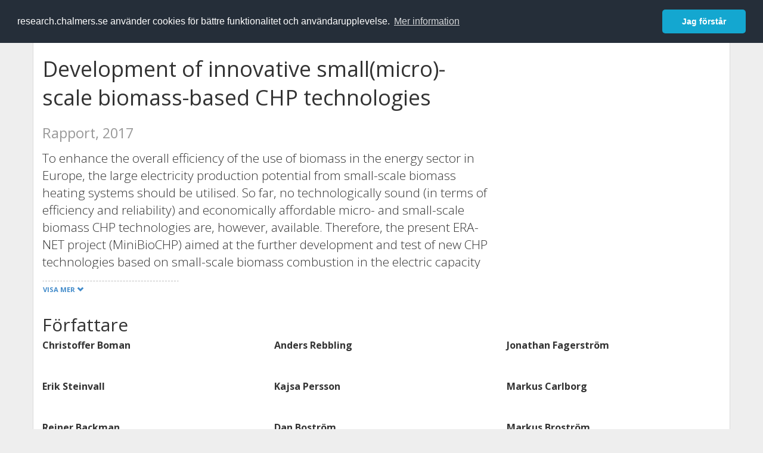

--- FILE ---
content_type: text/html; charset=utf-8
request_url: https://research.chalmers.se/publication/251383
body_size: 13405
content:
 
<!DOCTYPE html>
<html lang="sv">
<head>
    <meta charset="utf-8">
    <meta http-equiv="X-UA-Compatible" content="IE=edge">

    <!-- Deleted records, should render a 404 (410) header -->

    <!-- Language -->
    <meta http-equiv="content-language" content="sv" />

    <!-- Last modified -->
        <meta http-equiv="last-modified" content="Sun, 08 Oct 2017 06:26:00 GMT" />

    <!-- Canonical Link -->
    <link rel="canonical" href="https://research.chalmers.se/en/publication/251383">

            <link rel="alternate" href="https://research.chalmers.se/en/publication/251383" hreflang="en" />

    <meta name="viewport" content="width=device-width, initial-scale=1">

    <title>Development of innovative small(micro)-scale biomass-based CHP technologies</title>

    <!-- Google verification -->
    <meta name="google-site-verification" content="KztW4uXtIl0lSe0I77op41ztNUwk4GVRHFTAMjHds3M" />

    <!-- Bing validation -->
    <meta name="msvalidate.01" content="D364378053D48F05E4CC95689E6B38DC" />

    <!-- Yandex validation -->
    <meta name="yandex-verification" content="e87f308bde00cf8a" />

        <!-- Highwire Press standard meta tags -->
        <meta name="citation_title" content="Development of innovative small(micro)-scale biomass-based CHP technologies" />
                <meta name="citation_author" content="Christoffer Boman" />
                <meta name="citation_author" content="Anders Rebbling" />
                <meta name="citation_author" content="Jonathan Fagerstr&#xF6;m" />
                <meta name="citation_author" content="Erik Steinvall" />
                <meta name="citation_author" content="Kajsa Persson" />
                <meta name="citation_author" content="Markus Carlborg" />
                <meta name="citation_author" content="Reiner Backman" />
                <meta name="citation_author" content="Dan Bostr&#xF6;m" />
                <meta name="citation_author" content="Markus Brostr&#xF6;m" />
                <meta name="citation_author" content="Nils Skoglund" />
                <meta name="citation_author" content="Marcus &#xD6;hman" />
                <meta name="citation_author" content="Joseph Olwa" />
                <meta name="citation_author" content="Anders Hj&#xF6;rnhede" />
                <meta name="citation_author" content="Sven Hermansson" />
                <meta name="citation_author" content="Daniel Ryde" />
                <meta name="citation_author" content="Fredrik Niklasson" />
                <meta name="citation_author" content="Henrik Str&#xF6;m" />
            <meta name="citation_abstract" content="To enhance the overall efficiency of the use of biomass in the energy sector in Europe, the large electricity production potential from small-scale biomass heating systems should be utilised. So far, no technologically sound (in terms of efficiency and reliability) and economically affordable micro- and small-scale biomass CHP technologies are, however, available. Therefore, the present ERA-NET project (MiniBioCHP) aimed at the further development and test of new CHP technologies based on small-scale biomass combustion in the electric capacity range between some W and 100 kW. Within the project, an international consortium consisting of 12 partners from 4 countries, including university institutions, institutes and industry (both engineering and manufacturing), collaborated closely to perform high level R&amp;D on three promising micro/small-scale biomass based CHP technologies which are covering a broad range of applications in the residential heating sector. The Austrian engineering company BIOS, coordinated the international project. The project was based on earlier basic research and development work related to these promising new technologies and aimed at the achievement of a technological level which allows a first (commercial) demonstration after the end of the project. The three CHP concepts included in the MiniBioCHP project were; 1. Pellet stoves with a thermoelectric generator (TEG) 2. Small-scale biomass boilers (10-30 kWth) with a micro-ORC process 3. High temperature heat exchanger (HT-HE) for an externally fired gas turbine (EFGT) The Swedish part of the project was focused on the development of the concept of biomass based EFGT with dedicated R&amp;D activities related to the development of the HT-HE system. The Swedish project consisted of the research partners Ume&#xE5; University (project leader), Lule&#xE5; University of Technology, Chalmers University of Technology and RISE Research Institutes of Sweden, together with the industrial partners Enertech AB/Osby Parca and Ecergy. The expertise of the Swedish partners regarding ash related problems, grate boiler combustion and modelling, deposit formation and high temperature corrosion, were combined with the know-how of a Polish partner regarding HT-HE design, construction, testing and optimisation. The HT-HE is the most crucial component in EFGT processes significantly influencing the investment costs, availabilities as well as the efficiencies that can be achieved. With a thermal capacity from several hundred kW up to 2-3 MWth) the CHP technology based on a biomass boiler and an EFGT is suitable for district heating systems, or process heat consumers. The electricity produced by the gas turbine (up to some 100 kWel) can be used to cover the own electricity consumption of a company and/or fed into the grid. Even though the concept of biomass based EFGT has been an interesting alternative for small-scale CHP production for some decades, and R&amp;D activities have been undertaken, tackling both economic and technical aspects, only a few pilot-plants have been in operation and no initiative has so far reached the level of commercial implementation. Thus, the concept of EFGT fed with biomass is still considered to be in a rather early development stage and the main technical challenges are related to alkali deposit induced corrosion and thermal stress of the HT-HE material, turbine design/operation and system integration. Within the present project, a HT-HE prototype aimed for an EFGT system was therefore designed, constructed and successfully tested at flue gas temperatures up to 900&#xB0;C. Thus, appropriate guidelines for a compact design of the HT-HE and recommendations have been worked out to minimize thermal stresses as well as ash related problems regarding ash deposit formation and high temperature corrosion in a biomass boiler system. Furthermore, different concepts for the overall biomass based EFGT system have been worked out and evaluated. The outcome of the project will hopefully be used in the further development work and form the basis for a first testing and demonstration plant within the coming years." />
        <meta name="citation_language" content="en" />
        <meta name="citation_publication_date" content="2017" />
        <meta name="citation_online_date" content="2017-10-08 06:26:00" />
        <meta name="citation_abstract_html_url" content="https://research.chalmers.se/en/publication/251383" />
        <!-- Dublin Core -->
        <meta name="DC.title" content="Development of innovative small(micro)-scale biomass-based CHP technologies" />
                <meta name="DC.creator" content="Christoffer Boman" />
                <meta name="DC.creator" content="Anders Rebbling" />
                <meta name="DC.creator" content="Jonathan Fagerstr&#xF6;m" />
                <meta name="DC.creator" content="Erik Steinvall" />
                <meta name="DC.creator" content="Kajsa Persson" />
                <meta name="DC.creator" content="Markus Carlborg" />
                <meta name="DC.creator" content="Reiner Backman" />
                <meta name="DC.creator" content="Dan Bostr&#xF6;m" />
                <meta name="DC.creator" content="Markus Brostr&#xF6;m" />
                <meta name="DC.creator" content="Nils Skoglund" />
                <meta name="DC.creator" content="Marcus &#xD6;hman" />
                <meta name="DC.creator" content="Joseph Olwa" />
                <meta name="DC.creator" content="Anders Hj&#xF6;rnhede" />
                <meta name="DC.creator" content="Sven Hermansson" />
                <meta name="DC.creator" content="Daniel Ryde" />
                <meta name="DC.creator" content="Fredrik Niklasson" />
                <meta name="DC.creator" content="Henrik Str&#xF6;m" />
        <meta name="DC.issued" content="2017" />
        <meta name="DC.language" content="en" />
        <meta name="DC.format" content="text" />

    <!-- JSON+LD (structured data, only for Chalmers theses for now)-->

    <!-- Twitter -->
    <meta name="twitter:card" content="summary" />
    <meta name="twitter:title" content="Development of innovative small(micro)-scale biomass-based CHP technologies" />
    <meta name="twitter:site" content="https://research.chalmers.se/en/publication/251383" />
    <meta name="twitter:description" content="To enhance the overall efficiency of the use of biomass in the energy sector in Europe, the large electricity production potential from small-scale biomass heating systems should be utilised. So far, no technologically sound (in terms of efficiency and reliability) and economically affordable micro- and small-scale biomass CHP technologies are, however, available. Therefore, the present ERA-NET project (MiniBioCHP) aimed at the further development and test of new CHP technologies based on small-scale biomass combustion in the electric capacity range between some W and 100 kW. Within the project, an international consortium consisting of 12 partners from 4 countries, including university institutions, institutes and industry (both engineering and manufacturing), collaborated closely to perform high level R&amp;D on three promising micro/small-scale biomass based CHP technologies which are covering a broad range of applications in the residential heating sector. The Austrian engineering company BIOS, coordinated the international project. The project was based on earlier basic research and development work related to these promising new technologies and aimed at the achievement of a technological level which allows a first (commercial) demonstration after the end of the project. The three CHP concepts included in the MiniBioCHP project were; 1. Pellet stoves with a thermoelectric generator (TEG) 2. Small-scale biomass boilers (10-30 kWth) with a micro-ORC process 3. High temperature heat exchanger (HT-HE) for an externally fired gas turbine (EFGT) The Swedish part of the project was focused on the development of the concept of biomass based EFGT with dedicated R&amp;D activities related to the development of the HT-HE system. The Swedish project consisted of the research partners Ume&#xE5; University (project leader), Lule&#xE5; University of Technology, Chalmers University of Technology and RISE Research Institutes of Sweden, together with the industrial partners Enertech AB/Osby Parca and Ecergy. The expertise of the Swedish partners regarding ash related problems, grate boiler combustion and modelling, deposit formation and high temperature corrosion, were combined with the know-how of a Polish partner regarding HT-HE design, construction, testing and optimisation. The HT-HE is the most crucial component in EFGT processes significantly influencing the investment costs, availabilities as well as the efficiencies that can be achieved. With a thermal capacity from several hundred kW up to 2-3 MWth) the CHP technology based on a biomass boiler and an EFGT is suitable for district heating systems, or process heat consumers. The electricity produced by the gas turbine (up to some 100 kWel) can be used to cover the own electricity consumption of a company and/or fed into the grid. Even though the concept of biomass based EFGT has been an interesting alternative for small-scale CHP production for some decades, and R&amp;D activities have been undertaken, tackling both economic and technical aspects, only a few pilot-plants have been in operation and no initiative has so far reached the level of commercial implementation. Thus, the concept of EFGT fed with biomass is still considered to be in a rather early development stage and the main technical challenges are related to alkali deposit induced corrosion and thermal stress of the HT-HE material, turbine design/operation and system integration. Within the present project, a HT-HE prototype aimed for an EFGT system was therefore designed, constructed and successfully tested at flue gas temperatures up to 900&#xB0;C. Thus, appropriate guidelines for a compact design of the HT-HE and recommendations have been worked out to minimize thermal stresses as well as ash related problems regarding ash deposit formation and high temperature corrosion in a biomass boiler system. Furthermore, different concepts for the overall biomass based EFGT system have been worked out and evaluated. The outcome of the project will hopefully be used in the further development work and form the basis for a first testing and demonstration plant within the coming years." />
    <meta name="twitter:image" content="https://research.chalmers.se/Images/avancez_small.png" />

    <!-- OG (Facebook) -->
    <meta property="og:url" content="https://research.chalmers.se/en/publication/251383" />
    <meta property="og:type" content="article" />
    <meta property="og:site_name" content="research.chalmers.se" />
    <meta property="og:title" content="Development of innovative small(micro)-scale biomass-based CHP technologies" />
    <meta property="og:description" content="To enhance the overall efficiency of the use of biomass in the energy sector in Europe, the large electricity production potential from small-scale biomass heating systems should be utilised. So far, no technologically sound (in terms of efficiency and reliability) and economically affordable micro- and small-scale biomass CHP technologies are, however, available. Therefore, the present ERA-NET project (MiniBioCHP) aimed at the further development and test of new CHP technologies based on small-scale biomass combustion in the electric capacity range between some W and 100 kW. Within the project, an international consortium consisting of 12 partners from 4 countries, including university institutions, institutes and industry (both engineering and manufacturing), collaborated closely to perform high level R&amp;D on three promising micro/small-scale biomass based CHP technologies which are covering a broad range of applications in the residential heating sector. The Austrian engineering company BIOS, coordinated the international project. The project was based on earlier basic research and development work related to these promising new technologies and aimed at the achievement of a technological level which allows a first (commercial) demonstration after the end of the project. The three CHP concepts included in the MiniBioCHP project were; 1. Pellet stoves with a thermoelectric generator (TEG) 2. Small-scale biomass boilers (10-30 kWth) with a micro-ORC process 3. High temperature heat exchanger (HT-HE) for an externally fired gas turbine (EFGT) The Swedish part of the project was focused on the development of the concept of biomass based EFGT with dedicated R&amp;D activities related to the development of the HT-HE system. The Swedish project consisted of the research partners Ume&#xE5; University (project leader), Lule&#xE5; University of Technology, Chalmers University of Technology and RISE Research Institutes of Sweden, together with the industrial partners Enertech AB/Osby Parca and Ecergy. The expertise of the Swedish partners regarding ash related problems, grate boiler combustion and modelling, deposit formation and high temperature corrosion, were combined with the know-how of a Polish partner regarding HT-HE design, construction, testing and optimisation. The HT-HE is the most crucial component in EFGT processes significantly influencing the investment costs, availabilities as well as the efficiencies that can be achieved. With a thermal capacity from several hundred kW up to 2-3 MWth) the CHP technology based on a biomass boiler and an EFGT is suitable for district heating systems, or process heat consumers. The electricity produced by the gas turbine (up to some 100 kWel) can be used to cover the own electricity consumption of a company and/or fed into the grid. Even though the concept of biomass based EFGT has been an interesting alternative for small-scale CHP production for some decades, and R&amp;D activities have been undertaken, tackling both economic and technical aspects, only a few pilot-plants have been in operation and no initiative has so far reached the level of commercial implementation. Thus, the concept of EFGT fed with biomass is still considered to be in a rather early development stage and the main technical challenges are related to alkali deposit induced corrosion and thermal stress of the HT-HE material, turbine design/operation and system integration. Within the present project, a HT-HE prototype aimed for an EFGT system was therefore designed, constructed and successfully tested at flue gas temperatures up to 900&#xB0;C. Thus, appropriate guidelines for a compact design of the HT-HE and recommendations have been worked out to minimize thermal stresses as well as ash related problems regarding ash deposit formation and high temperature corrosion in a biomass boiler system. Furthermore, different concepts for the overall biomass based EFGT system have been worked out and evaluated. The outcome of the project will hopefully be used in the further development work and form the basis for a first testing and demonstration plant within the coming years." />
    <meta property="og:image" content="https://research.chalmers.se/Images/avancez_small.png" />

    <!-- General content metatags -->
    <!-- Description -->
        <meta name="description" content="To enhance the overall efficiency of the use of biomass in the energy sector in Europe, the large electricity production potential from small-scale biomass heating systems should be utilised. So far, no technologically sound (in terms of efficiency and reliability) and economically affordable micro- and small-scale biomass CHP technologies are, however, available. Therefore, the present ERA-NET project (MiniBioCHP) aimed at the further development and test of new CHP technologies based on small-scale biomass combustion in the electric capacity range between some W and 100 kW. Within the project, an international consortium consisting of 12 partners from 4 countries, including university institutions, institutes and industry (both engineering and manufacturing), collaborated closely to perform high level R&amp;D on three promising micro/small-scale biomass based CHP technologies which are covering a broad range of applications in the residential heating sector. The Austrian engineering company BIOS, coordinated the international project. The project was based on earlier basic research and development work related to these promising new technologies and aimed at the achievement of a technological level which allows a first (commercial) demonstration after the end of the project. The three CHP concepts included in the MiniBioCHP project were; 1. Pellet stoves with a thermoelectric generator (TEG) 2. Small-scale biomass boilers (10-30 kWth) with a micro-ORC process 3. High temperature heat exchanger (HT-HE) for an externally fired gas turbine (EFGT) The Swedish part of the project was focused on the development of the concept of biomass based EFGT with dedicated R&amp;D activities related to the development of the HT-HE system. The Swedish project consisted of the research partners Ume&#xE5; University (project leader), Lule&#xE5; University of Technology, Chalmers University of Technology and RISE Research Institutes of Sweden, together with the industrial partners Enertech AB/Osby Parca and Ecergy. The expertise of the Swedish partners regarding ash related problems, grate boiler combustion and modelling, deposit formation and high temperature corrosion, were combined with the know-how of a Polish partner regarding HT-HE design, construction, testing and optimisation. The HT-HE is the most crucial component in EFGT processes significantly influencing the investment costs, availabilities as well as the efficiencies that can be achieved. With a thermal capacity from several hundred kW up to 2-3 MWth) the CHP technology based on a biomass boiler and an EFGT is suitable for district heating systems, or process heat consumers. The electricity produced by the gas turbine (up to some 100 kWel) can be used to cover the own electricity consumption of a company and/or fed into the grid. Even though the concept of biomass based EFGT has been an interesting alternative for small-scale CHP production for some decades, and R&amp;D activities have been undertaken, tackling both economic and technical aspects, only a few pilot-plants have been in operation and no initiative has so far reached the level of commercial implementation. Thus, the concept of EFGT fed with biomass is still considered to be in a rather early development stage and the main technical challenges are related to alkali deposit induced corrosion and thermal stress of the HT-HE material, turbine design/operation and system integration. Within the present project, a HT-HE prototype aimed for an EFGT system was therefore designed, constructed and successfully tested at flue gas temperatures up to 900&#xB0;C. Thus, appropriate guidelines for a compact design of the HT-HE and recommendations have been worked out to minimize thermal stresses as well as ash related problems regarding ash deposit formation and high temperature corrosion in a biomass boiler system. Furthermore, different concepts for the overall biomass based EFGT system have been worked out and evaluated. The outcome of the project will hopefully be used in the further development work and form the basis for a first testing and demonstration plant within the coming years." />

    <!-- Keywords -->
    <meta name="keywords" content="forskning, publikationer, projekt, research, publications, projects, Chalmers" />

    <!-- Favicon -->
    <link rel="icon" href="/Images/favicon.ico" type="image/vnd.microsoft.icon" />

    <!-- Bootstrap styles -->
    <link rel="stylesheet" href="//netdna.bootstrapcdn.com/bootstrap/3.1.1/css/bootstrap.min.css">
    <!--<link rel="stylesheet" href="//maxcdn.bootstrapcdn.com/bootstrap/4.0.0-alpha.6/css/bootstrap.min.css" integrity="sha384-rwoIResjU2yc3z8GV/NPeZWAv56rSmLldC3R/AZzGRnGxQQKnKkoFVhFQhNUwEyJ" crossorigin="anonymous"> b-9ft0zrx8l3-->
    <!-- Local fonts and styles -->
    <link href="//fonts.googleapis.com/css?family=Open+Sans:400,300,600,700|Merriweather:400,300,700" rel="stylesheet" type="text/css">
    <link rel="stylesheet" href="/css/styles.css?magic=17E27C39BF28604C28488ED9FF121347EB51E05333A6AE229D149DAB0D9BE016">

    <!-- jQuery (necessary for Bootstrap's JavaScript plugins) -->
    <!-- <script src="//ajax.googleapis.com/ajax/libs/jquery/1.11.0/jquery.min.js"></script> -->
    <script src="//code.jquery.com/jquery-1.11.0.min.js"></script>

    <!-- Bootstrap, latest compiled and minified JavaScript -->
    <script src="//netdna.bootstrapcdn.com/bootstrap/3.1.1/js/bootstrap.min.js"></script>

    <!-- TinyMCE WYSIWYG HTML editor -->
    <script type="text/javascript" src="/scripts/tinymce/tinymce.min.js"></script>

    <!-- Select2 -->
    <link href="//cdnjs.cloudflare.com/ajax/libs/select2/4.0.1/css/select2.min.css" rel="stylesheet" />
    <script src="//cdnjs.cloudflare.com/ajax/libs/select2/4.0.1/js/select2.min.js"></script>

    <!-- Morris: http://www.oesmith.co.uk/morris.js/ -->
    <!--<link rel="stylesheet" href="http://cdn.oesmith.co.uk/morris-0.4.3.min.css">
    <script src="//cdnjs.cloudflare.com/ajax/libs/raphael/2.1.0/raphael-min.js"></script>
    <script src="http://cdn.oesmith.co.uk/morris-0.4.3.min.js"></script> b-9ft0zrx8l3-->
    <!-- jQuery Tablesorter on CDN -->
    <script src="//cdnjs.cloudflare.com/ajax/libs/jquery.tablesorter/2.16.4/jquery.tablesorter.min.js"></script>

    <!-- Moment with langs, used by DateTimePicker? -->

    <!-- jQuery Searcher Plugin -->
    <!--<script src="/scripts/jquery.searcher.js"></script> b-9ft0zrx8l3-->
    <!-- readmore Plugin -->

    <!-- jQuery Validation -->
    <!-- <script src="//ajax.aspnetcdn.com/ajax/jquery.validate/1.13.1/jquery.validate.min.js"></script> -->
    <!-- <script src="//code.angularjs.org/1.2.5/angular.js" data-semver="1.2.5" data-require="angular.js@1.2.5"></script>
    <script src="/scripts/showErrors.min.js"></script> -->
    <!-- spin.js -->
    <!--<script src="/scripts/spin.min.js"></script> b-9ft0zrx8l3-->
    <!-- Bootstrap DateTimePicker -->
    <link rel="stylesheet" href="/css/bootstrap-datetimepicker.min.css">

    <!-- Windows Azure end user analytics -->
    <!--<script type="text/javascript">
        window.appInsights = { queue: [], applicationInsightsId: null, accountId: null, appUserId: null, configUrl: null, start: function (n) { function u(n) { t[n] = function () { var i = arguments; t.queue.push(function () { t[n].apply(t, i) }) } } function f(n, t) { if (n) { var u = r.createElement(i); u.type = "text/javascript"; u.src = n; u.async = !0; u.onload = t; u.onerror = t; r.getElementsByTagName(i)[0].parentNode.appendChild(u) } else t() } var r = document, t = this, i; t.applicationInsightsId = n; u("logEvent"); u("logPageView"); i = "script"; f(t.configUrl, function () { f("//az416426.vo.msecnd.net/scripts/a/ai.0.7.js") }); t.start = function () { } } };
        appInsights.start("e27f946e-5139-4197-923f-575eb7b7dea9");
        appInsights.logPageView();
    </script> b-9ft0zrx8l3-->
    <!-- Google Maps API v3 -->

    <!-- Local Javascript -->
    <script type="text/javascript" src="/FrontendDist/CResearch.Pages.Master.min.js?magic=17E27C39BF28604C28488ED9FF121347EB51E05333A6AE229D149DAB0D9BE016"></script>

    <!-- Cookie consent -->
    <link rel="stylesheet" type="text/css" href="/css/cookieconsent.min.css" />

    <!-- HTML5 Shim and Respond.js IE8 support of HTML5 elements and media queries -->
    <!-- WARNING: Respond.js doesn't work if you view the page via file:// -->
    <!--[if lt IE 9]>
        <script src="https://oss.maxcdn.com/libs/html5shiv/3.7.0/html5shiv.js"></script>
        <script src="https://oss.maxcdn.com/libs/respond.js/1.4.2/respond.min.js"></script>
    <![endif]-->
</head>
<body>
    <nav b-9ft0zrx8l3 class="navbar navbar-inverse navbar-top" role="navigation">
        <div b-9ft0zrx8l3 class="container">
            <a b-9ft0zrx8l3 class="skip-main" href="#maincontent">Skip to main content</a>
            <!-- container-fluid -->
            <div b-9ft0zrx8l3 class="navbar-header">
                    <a b-9ft0zrx8l3 class="navbar-brand pull-left" href="/"><span b-9ft0zrx8l3 class="brand-main">research</span>.chalmers.se</a>
            </div>
            <ul b-9ft0zrx8l3 class="nav navbar-nav navbar-right">
                <li b-9ft0zrx8l3>
                            <p class="navbar-text" style="margin-left: 15px;">
            <a class="navbar-link" href="/en/publication/251383" id="language" title="View this page in English", pageLinkText)">
                <span class="glyphicon glyphicon-globe"></span> In English <!--<img src="/images/language-icon-en.png" alt="" />-->
            </a>
        </p>
</partial>
                </li>
                <li b-9ft0zrx8l3>
                    
	<p class="navbar-text navbar-right pull-right">
            <p class="navbar-text" style="margin-left: 15px;">
                <a id="navbarLink" class="navbar-link" href="/Account/Login?returnUrl=/publication/251383">
                    <span class="glyphicon glyphicon-log-in"></span> Logga in
                </a>
            </p>
</p>
</partial>
                </li>
            </ul>
        </div>
    </nav>

    <div b-9ft0zrx8l3 class="container container-content" id="maincontent" tabindex="-1" aria-label="Main">
        

    <link rel="stylesheet" href="/css/PublicationPage.css?magic=17E27C39BF28604C28488ED9FF121347EB51E05333A6AE229D149DAB0D9BE016">
    <script type="text/javascript" src="/scripts/knockout-3.4.0.js"></script>
    <script type="text/javascript" src="/scripts/lodash.min.js"></script>
    <script type="text/javascript" src="/scripts/moment-timezone-with-data.min.js"></script>
    <script type="text/javascript" src="/FrontendDist/CResearch.min.js"></script>
    <script type="text/javascript" src="/FrontendDist/CResearch.Pages.PublicationPage.js"></script>
    <script type="text/javascript">
        ChalmersResearch.Pages.PublicationPage.ViewModel.applyBindings('sv', { DispDate: null, DispDateEnd: null }, new Date(1769341450892));
    </script>
    <!-- Page metadata -->
    <!-- Last modified -->
    <!-- canonical link -->
    <!-- Publication Details -->
    <div id="divPublicationPage" style="margin-top: 20px;">


        <div class="row" itemscope="metadata">
            <div class="col-md-8">

            <h1 id="publication-title" itemprop="name">
                Development of innovative small(micro)-scale biomass-based CHP technologies
                <div class="small" style="margin-top: 24px; margin-bottom: 16px;">
                        <span>Rapport, 2017</span>
                </div>
            </h1>

                    <div id="publication-abstract" class="lead" itemprop="description" data-bind="readmore: getReadmoreParams()">
                        To enhance the overall efficiency of the use of biomass in the energy sector in Europe, the large electricity production potential from small-scale biomass heating systems should be utilised. So far, no technologically sound (in terms of efficiency and reliability) and economically affordable micro- and small-scale biomass CHP technologies are, however, available. Therefore, the present ERA-NET project (MiniBioCHP) aimed at the further development and test of new CHP technologies based on small-scale biomass combustion in the electric capacity range between some W and 100 kW. Within the project, an international consortium consisting of 12 partners from 4 countries, including university institutions, institutes and industry (both engineering and manufacturing), collaborated closely to perform high level R&D on three promising micro/small-scale biomass based CHP technologies which are covering a broad range of applications in the residential heating sector. The Austrian engineering company BIOS, coordinated the international project. The project was based on earlier basic research and development work related to these promising new technologies and aimed at the achievement of a technological level which allows a first (commercial) demonstration after the end of the project. The three CHP concepts included in the MiniBioCHP project were;



1. Pellet stoves with a thermoelectric generator (TEG)
2. Small-scale biomass boilers (10-30 kWth) with a micro-ORC process
3. High temperature heat exchanger (HT-HE) for an externally fired gas turbine (EFGT)



The Swedish part of the project was focused on the development of the concept of biomass based EFGT with dedicated R&D activities related to the development of the HT-HE system. The Swedish project consisted of the research partners Umeå University (project leader), Luleå University of Technology, Chalmers University of Technology and RISE Research Institutes of Sweden, together with the industrial partners Enertech AB/Osby Parca and Ecergy. The expertise of the Swedish partners regarding ash related problems, grate boiler combustion and modelling, deposit formation and high temperature corrosion, were combined with the know-how of a Polish partner regarding HT-HE design, construction, testing and optimisation.



The HT-HE is the most crucial component in EFGT processes significantly influencing the investment costs, availabilities as well as the efficiencies that can be achieved. With a thermal capacity from several hundred kW up to 2-3 MWth) the CHP technology based on a biomass boiler and an EFGT is suitable for district heating systems, or process heat consumers. The electricity produced by the gas turbine (up to some 100 kWel) can be used to cover the own electricity consumption of a company and/or fed into the grid. Even though the concept of biomass based EFGT has been an interesting alternative for small-scale CHP production for some decades, and R&D activities have been undertaken, tackling both economic and technical aspects, only a few pilot-plants have been in operation and no initiative has so far reached the level of commercial implementation. Thus, the concept of EFGT fed with biomass is still considered to be in a rather early development stage and the main technical challenges are related to alkali deposit induced corrosion and thermal stress of the HT-HE material, turbine design/operation and system integration.



Within the present project, a HT-HE prototype aimed for an EFGT system was therefore designed, constructed and successfully tested at flue gas temperatures up to 900°C. Thus, appropriate guidelines for a compact design of the HT-HE and recommendations have been worked out to minimize thermal stresses as well as ash related problems regarding ash deposit formation and high temperature corrosion in a biomass boiler system. Furthermore, different concepts for the overall biomass based EFGT system have been worked out and evaluated. The outcome of the project will hopefully be used in the further development work and form the basis for a first testing and demonstration plant within the coming years.
                    </div>


            </div>
            <div class="col-md-4">

            </div>
        </div>

        <div class="row">
            <div class="col-md-12">
                    <div class="row">
                        <div class="col-md-12 col-md-12" data-bind="readmore: personReadMoreParams">
                            <!--<h2 data-bind="text: translations.authorHeading"></h2>-->
                                    <h2>
F&#xF6;rfattare                                    </h2>
                                <div class="row">
                                        <div class="col-md-4" style="margin-bottom: 24px;">
                                            <div style="margin-bottom: 28px;">
                                                <h3 class="personName list-group-item-heading">Christoffer Boman</h3>

                                                <div class="button-bar">
                                                </div>
                                            </div>
                                        </div>
                                        <div class="col-md-4" style="margin-bottom: 24px;">
                                            <div style="margin-bottom: 28px;">
                                                <h3 class="personName list-group-item-heading">Anders Rebbling</h3>

                                                <div class="button-bar">
                                                </div>
                                            </div>
                                        </div>
                                        <div class="col-md-4" style="margin-bottom: 24px;">
                                            <div style="margin-bottom: 28px;">
                                                <h3 class="personName list-group-item-heading">Jonathan Fagerstr&#xF6;m</h3>

                                                <div class="button-bar">
                                                </div>
                                            </div>
                                        </div>
                                            <div class="clearfix"></div>
                                        <div class="col-md-4" style="margin-bottom: 24px;">
                                            <div style="margin-bottom: 28px;">
                                                <h3 class="personName list-group-item-heading">Erik Steinvall</h3>

                                                <div class="button-bar">
                                                </div>
                                            </div>
                                        </div>
                                        <div class="col-md-4" style="margin-bottom: 24px;">
                                            <div style="margin-bottom: 28px;">
                                                <h3 class="personName list-group-item-heading">Kajsa Persson</h3>

                                                <div class="button-bar">
                                                </div>
                                            </div>
                                        </div>
                                        <div class="col-md-4" style="margin-bottom: 24px;">
                                            <div style="margin-bottom: 28px;">
                                                <h3 class="personName list-group-item-heading">Markus Carlborg</h3>

                                                <div class="button-bar">
                                                </div>
                                            </div>
                                        </div>
                                            <div class="clearfix"></div>
                                        <div class="col-md-4" style="margin-bottom: 24px;">
                                            <div style="margin-bottom: 28px;">
                                                <h3 class="personName list-group-item-heading">Reiner Backman</h3>

                                                <div class="button-bar">
                                                </div>
                                            </div>
                                        </div>
                                        <div class="col-md-4" style="margin-bottom: 24px;">
                                            <div style="margin-bottom: 28px;">
                                                <h3 class="personName list-group-item-heading">Dan Bostr&#xF6;m</h3>

                                                <div class="button-bar">
                                                </div>
                                            </div>
                                        </div>
                                        <div class="col-md-4" style="margin-bottom: 24px;">
                                            <div style="margin-bottom: 28px;">
                                                <h3 class="personName list-group-item-heading">Markus Brostr&#xF6;m</h3>

                                                <div class="button-bar">
                                                </div>
                                            </div>
                                        </div>
                                            <div class="clearfix"></div>
                                        <div class="col-md-4" style="margin-bottom: 24px;">
                                            <div style="margin-bottom: 28px;">
                                                <h3 class="personName list-group-item-heading">Nils Skoglund</h3>

                                                <div class="button-bar">
                                                </div>
                                            </div>
                                        </div>
                                        <div class="col-md-4" style="margin-bottom: 24px;">
                                            <div style="margin-bottom: 28px;">
                                                <h3 class="personName list-group-item-heading">Marcus &#xD6;hman</h3>

                                                <div class="button-bar">
                                                </div>
                                            </div>
                                        </div>
                                        <div class="col-md-4" style="margin-bottom: 24px;">
                                            <div style="margin-bottom: 28px;">
                                                <h3 class="personName list-group-item-heading">Joseph Olwa</h3>

                                                <div class="button-bar">
                                                </div>
                                            </div>
                                        </div>
                                            <div class="clearfix"></div>
                                        <div class="col-md-4" style="margin-bottom: 24px;">
                                            <div style="margin-bottom: 28px;">
                                                <h3 class="personName list-group-item-heading">Anders Hj&#xF6;rnhede</h3>

                                                <div class="button-bar">
                                                            <a class="btn btn-sm btn-primary" title="Forskningsprofil f&ouml;r Anders Hj&#xF6;rnhede" href="/person/ah">Forskning</a>
                                                            <a class="btn btn-sm btn-primary" title="Alla publikationer d&auml;r Anders Hj&#xF6;rnhede &auml;r med" href="/organisation/?f_person=cda201f1-7937-4e1d-820f-9c93df67d874|Anders+Hj&#xF6;rnhede&tab=publications">Andra publikationer</a>
                                                </div>
                                            </div>
                                        </div>
                                        <div class="col-md-4" style="margin-bottom: 24px;">
                                            <div style="margin-bottom: 28px;">
                                                <h3 class="personName list-group-item-heading">Sven Hermansson</h3>

                                                <div class="button-bar">
                                                            <a class="btn btn-sm btn-primary" title="Forskningsprofil f&ouml;r Sven Hermansson" href="/person/k99hesv">Forskning</a>
                                                            <a class="btn btn-sm btn-primary" title="Alla publikationer d&auml;r Sven Hermansson &auml;r med" href="/organisation/?f_person=c910891c-e5aa-4954-8c00-f6931307296d|Sven+Hermansson&tab=publications">Andra publikationer</a>
                                                </div>
                                            </div>
                                        </div>
                                        <div class="col-md-4" style="margin-bottom: 24px;">
                                            <div style="margin-bottom: 28px;">
                                                <h3 class="personName list-group-item-heading">Daniel Ryde</h3>

                                                <div class="button-bar">
                                                </div>
                                            </div>
                                        </div>
                                            <div class="clearfix"></div>
                                        <div class="col-md-4" style="margin-bottom: 24px;">
                                            <div style="margin-bottom: 28px;">
                                                <h3 class="personName list-group-item-heading">Fredrik Niklasson</h3>

                                                <div class="button-bar">
                                                </div>
                                            </div>
                                        </div>
                                        <div class="col-md-4" style="margin-bottom: 24px;">
                                            <div style="margin-bottom: 28px;">
                                                <h3 class="personName list-group-item-heading">Henrik Str&#xF6;m</h3>
                                                        <p class="organizationName list-group-item-text">
Chalmers, Till&#xE4;mpad mekanik, Str&#xF6;mningsl&#xE4;ra                                                        </p>

                                                <div class="button-bar">
                                                            <a class="btn btn-sm btn-primary" title="Forskningsprofil f&ouml;r Henrik Str&#xF6;m" href="/person/k00sthe">Forskning</a>
                                                            <a class="btn btn-sm btn-primary" title="Alla publikationer d&auml;r Henrik Str&#xF6;m &auml;r med" href="/organisation/?f_person=9e48ad17-e3f3-46bc-a29e-855f82e4ab34|Henrik+Str&#xF6;m&tab=publications">Andra publikationer</a>
                                                </div>
                                            </div>
                                        </div>
                                </div>
                        </div>
                    </div>






                    <div class="row">
                        <div class="col-md-12">
                            <h2 style="margin-top: 40px;" data-bind="text: translations.categoriesHeading"></h2>
                        </div>
                    </div>
                    <div class="row categories">
                                <div class="col-md-4 clearfix" style="margin-bottom: 28px;">
                                        <h3 class="categoryName list-group-item-heading">Drivkrafter</h3>
                                        <p class="list-group-item-text alert alert-info">H&#xE5;llbar utveckling</p>
                                        <p class="list-group-item-text alert alert-info">Innovation och entrepren&#xF6;rskap</p>
                                </div>
                                <div class="col-md-4 clearfix" style="margin-bottom: 28px;">
                                        <h3 class="categoryName list-group-item-heading">&#xC4;mneskategorier (SSIF 2011)</h3>
                                        <p class="list-group-item-text alert alert-info">Materialteknik</p>
                                        <p class="list-group-item-text alert alert-info">Energiteknik</p>
                                        <p class="list-group-item-text alert alert-info">Kemiteknik</p>
                                        <p class="list-group-item-text alert alert-info">Str&#xF6;mningsmekanik och akustik</p>
                                </div>
                                <div class="col-md-4 clearfix" style="margin-bottom: 28px;">
                                        <h3 class="categoryName list-group-item-heading">Styrkeomr&#xE5;den</h3>
                                        <p class="list-group-item-text alert alert-info">Energi</p>
                                </div>
                                    <div class="clearfix"></div>
                    </div>




                <div class="row">
                    <div class="col-md-12">
                            <h2>Mer information</h2>

                    </div>
                </div>

                <div class="row">
                            <div class="col-md-4" style="margin-bottom: 28px;">
                                    <h3 class="organizationName list-group-item-heading">Skapat</h3>
                                2017-10-08
                            </div>
                </div>
            </div>


        </div>

    </div>

    </div>

    
<div class="footer-bottom">
    <div class="container container-footer">
        <div class="row">
            <div class="col-md-4">
                    <p class="footer-headings">Feedback och support</p>
                    <div class="row">
                        <form id="FeedbackForm" role="form" action="" method="post" aria-label="Formulär för feedback till oss" title="Feedback">
                            <div class="col-lg-12">
                                <p>
                                    Om du har frågor, behöver hjälp, hittar en bugg eller vill ge feedback kan du göra det här nedan. Du når oss också direkt per e-post research.lib@chalmers.se.
                                </p>
                                <div id="FeedbackFormResponsePositive" style="display:none;">
                                    <div class="alert alert-success" role="alert">
                                        <strong>Meddelandet har skickats!</strong>
                                        Vi kommer att kontakta dig så snart som möjligt om du vill ha svar på en fråga. Tack!
                                    </div>
                                    <p>
                                        <a onclick="ShowFeedbackForm()" class="btn btn-info">Skicka ett nytt meddelande</a>
                                    </p>
                                </div>
                                <div id="FeedbackFormResponseNegative" style="display:none;">
                                    <div class="alert alert-danger" role="alert">
                                        <strong>Oj, något gick fel!</strong>
                                        Vi vet inte varför. Felet kan vara tillfälligt, försök gärna igen om en stund.
                                    </div>
                                </div>
                                <div id="FeedbackFormInputs">
                                    <div class="form-group">
                                        <label for="FeedbackInputMessage">Meddelande</label>
                                        <textarea name="FeedbackInputMessage" id="FeedbackInputMessage" class="form-control" rows="8" aria-label="Skriv ditt meddelande här" title="Feedback textbox" required></textarea>
                                    </div>
                                    <div class="form-group">
                                        <label for="FeedbackInputEmail">Din e-postadress</label>
                                        <input type="email" class="form-control" id="FeedbackInputEmail" name="FeedbackInputEmail" aria-label="Ange din e-postadress här" title="E-mail" value="" placeholder="Din e-postadress" required>
                                    </div>
                                    <input type="submit" name="submit" id="submit" value="Skicka meddelande" title="Skicka" aria-label="Skicka" class="btn btn-info">
                                </div>
                            </div>
                        <input name="__RequestVerificationToken" type="hidden" value="CfDJ8KfpKR_RLv5JrQmJcIxFwwbP_J4Hk_6SEBR2W6mO5qwq66-C8_W2MLVos3JUViwDDgRlScTl72X1rh6ekQtwIXDDrA-cHZg-WN9jpSjXPNzCZmhC8NugWxgZbUBRiXJ7dTl94JFOyBmONqInkPZWjic" /></form>
                    </div>
            </div>
            <div class="col-md-4">
                    <p class="footer-headings">
                        Om tj&auml;nsten
                    </p>
                    <p>
                        Research.chalmers.se innehåller information om forskning på Chalmers, publikationer och projekt inklusive information om finansiärer och samarbetspartners.
                    </p>
                    <p><a href="/about/">Läs mer om tjänsten, täckningsgrad och vilka som kan se informationen</a></p>
                    <p><a href="/privacy/">Personuppgifter och cookies</a></p>
                    <p><a href="/accessibility/">Tillgänglighet</a></p>
                    <div class="simple-info-box__container">
                        <a href="#" tabindex="-1"
                           onclick="event.preventDefault(); event.currentTarget.parentElement.querySelector('div').classList.toggle('simple-info-box__text--visible')"
                           onblur="event.preventDefault(); event.currentTarget.parentElement.querySelector('div').classList.remove('simple-info-box__text--visible')"><span aria-hidden="true">Bibliografibearbetning</span></a>
                        <div class="simple-info-box__text" onmousedown="event.preventDefault()" onkeydown="event.preventDefault()" role="button">
                            <p>
                                <a href="https://citationstyles.org/" target="_blank">Citation Style Language</a><br />
                                <a href="https://github.com/Juris-M/citeproc-js" target="_blank">citeproc-js (Frank Bennett)</a>
                            </p>
                        </div>
                    </div>
            </div>
            <div class="col-md-4 col-image-mark">
                    <p class="footer-headings">L&auml;nkar</p>
                    <div>
                        <a href="https://www.lib.chalmers.se/">Chalmers bibliotek</a>
                    </div>
                    <div>
                        <a href="https://www.chalmers.se/forskning/">Chalmers forskning</a>
                    </div>
                    <div>
                        <a href="https://odr.chalmers.se">Chalmers examensarbeten</a>
                    </div>
                    <p class="footer-headings">Chalmers tekniska högskola</p>
                    <p>
                        412 96 GÖTEBORG<br />
                        TELEFON: 031-772 10 00<br />
                        <a href="https://www.chalmers.se">WWW.CHALMERS.SE</a>
                    </p>

                <div class="image-mark"></div>
            </div>
        </div>
    </div>

        <!-- Matomo -->
        <script>
            var _paq = window._paq = window._paq || [];
            /* tracker methods like "setCustomDimension" should be called before "trackPageView" */
            _paq.push(['trackPageView']);
            _paq.push(['enableLinkTracking']);
            (function () {
                var u = "//matomo.lib.chalmers.se/";
                _paq.push(['setTrackerUrl', u + 'matomo.php']);
                _paq.push(['setSiteId', '5']);
                var d = document, g = d.createElement('script'), s = d.getElementsByTagName('script')[0];
                g.async = true; g.src = u + 'matomo.js'; s.parentNode.insertBefore(g, s);
            })();
        </script>
        <noscript><p><img src="//matomo.lib.chalmers.se/matomo.php?idsite=5" style="border:0;" alt="Matomo image used for tracking purposes" /></p></noscript>
        <!-- End Matomo Code -->
</div>
</partial>

        <!-- Cookie consent, Swedish -->
        <script src="/scripts/cookieconsent.min.js" data-cfasync="false"></script>
        <script>
            window.cookieconsent.initialise({
                "palette": {
                    "popup": {
                        "background": "#252e39",
                        "text": "#ffffff"
                    },
                    "button": {
                        "background": "#14a7d0",
                        "text": "#ffffff"
                    }
                },
                "theme": "classic",
                "position": "top",
                "content": {
                    "message": "research.chalmers.se använder cookies för bättre funktionalitet och användarupplevelse.",
                    "allow": "Jag godkänner detta",
                    "dismiss": "Jag förstår",
                    "deny": "Neka",
                    "link": "Mer information",
                    "href": "https://research.chalmers.se/privacy/"
                }
            });
        </script>

</body>
</html>